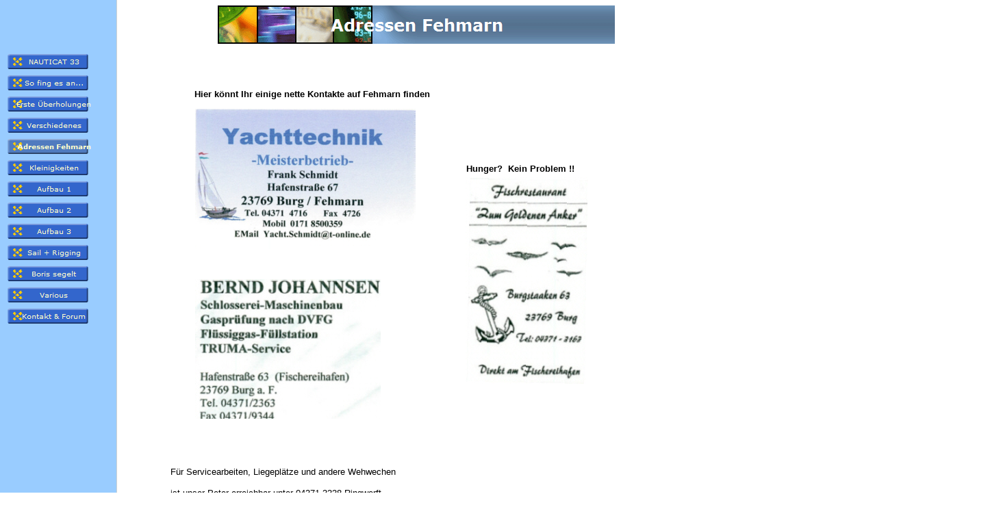

--- FILE ---
content_type: text/html
request_url: http://nauticat33.de/Adressen_Fehmarn/adressen_fehmarn.html
body_size: 2462
content:
<!DOCTYPE HTML PUBLIC "-//W3C//DTD HTML 4.0 Transitional//EN">
<HTML>
<HEAD>
<META HTTP-EQUIV="Content-Type" CONTENT="text/html; charset=ISO-8859-1">
<META NAME="Generator" CONTENT="NetObjects Fusion 5.0.2 für Windows">
<TITLE>Adressen Fehmarn</TITLE>
</HEAD>
<BODY NOF="(MB=(DefaultMasterBorder, 74, 116, 148, 10), L=(AdressenFehmarnLayout, 2729, 1255))" BGCOLOR="#FFFFFF" BACKGROUND="../background.gif" TEXT="#000000" LINK="#0033CC" VLINK="#990099" ALINK="#FF0000" TOPMARGIN=0 LEFTMARGIN=0 MARGINWIDTH=0
 MARGINHEIGHT=0>
    <TABLE CELLPADDING=0 CELLSPACING=0 BORDER=0 WIDTH=1462 NOF=LY>
        <TR VALIGN=TOP ALIGN=LEFT>
            <TD>
                <TABLE BORDER=0 CELLSPACING=0 CELLPADDING=0 WIDTH=148 NOF=LY>
                    <TR VALIGN=TOP ALIGN=LEFT>
                        <TD WIDTH=8 HEIGHT=74><IMG SRC="../clearpixel.gif" WIDTH=8 HEIGHT=1 BORDER=0></TD>
                        <TD WIDTH=12><IMG SRC="../clearpixel.gif" WIDTH=12 HEIGHT=1 BORDER=0></TD>
                        <TD></TD>
                        <TD WIDTH=58><IMG SRC="../clearpixel.gif" WIDTH=58 HEIGHT=1 BORDER=0></TD>
                    </TR>
                    <TR VALIGN=TOP ALIGN=LEFT>
                        <TD HEIGHT=403></TD>
                        <TD COLSPAN=3 WIDTH=140>
                            <TABLE ID="VerticalNavigationBar1" BORDER=0 CELLSPACING=0 CELLPADDING=0 NOF=NB_FYVP WIDTH=140>
                                <TR VALIGN=TOP ALIGN=LEFT>
                                    <TD WIDTH=140 HEIGHT=31><A HREF="../index.html"><IMG ID="Navigationsschaltflaeche1" HEIGHT=31 WIDTH=140 SRC="../NAUTICAT_33_Np1.gif" BORDER=0 ALT="NAUTICAT 33"></A></TD>
                                </TR>
                                <TR VALIGN=TOP ALIGN=LEFT>
                                    <TD WIDTH=140 HEIGHT=31><A HREF="../So_fing_es_an___/so_fing_es_an___.html"><IMG ID="Navigationsschaltflaeche2" HEIGHT=31 WIDTH=140 SRC="../So_fing_es_an____Np1.gif" BORDER=0 ALT="So fing es an..."></A></TD>
                                </TR>
                                <TR VALIGN=TOP ALIGN=LEFT>
                                    <TD WIDTH=140 HEIGHT=31><A HREF="../Erste_Uberholungen/erste_uberholungen.html"><IMG ID="Navigationsschaltflaeche3" HEIGHT=31 WIDTH=140 SRC="../Erste_Uberholungen_Np1.gif" BORDER=0 ALT="Erste Überholungen"></A></TD>
                                </TR>
                                <TR VALIGN=TOP ALIGN=LEFT>
                                    <TD WIDTH=140 HEIGHT=31><A HREF="../Verschiedenes/verschiedenes.html"><IMG ID="Navigationsschaltflaeche4" HEIGHT=31 WIDTH=140 SRC="../Verschiedenes_Np1.gif" BORDER=0 ALT="Verschiedenes"></A></TD>
                                </TR>
                                <TR VALIGN=TOP ALIGN=LEFT>
                                    <TD WIDTH=140 HEIGHT=31><A HREF="../Adressen_Fehmarn/adressen_fehmarn.html"><IMG ID="Navigationsschaltflaeche5" HEIGHT=31 WIDTH=140 SRC="../Adressen_Fehmarn_Hp3.gif" BORDER=0 ALT="Adressen Fehmarn"></A></TD>
                                </TR>
                                <TR VALIGN=TOP ALIGN=LEFT>
                                    <TD WIDTH=140 HEIGHT=31><A HREF="../Kleinigkeiten/kleinigkeiten.html"><IMG ID="Navigationsschaltflaeche6" HEIGHT=31 WIDTH=140 SRC="../Kleinigkeiten_Np1.gif" BORDER=0 ALT="Kleinigkeiten"></A></TD>
                                </TR>
                                <TR VALIGN=TOP ALIGN=LEFT>
                                    <TD WIDTH=140 HEIGHT=31><A HREF="../Aufbau_1/aufbau_1.html"><IMG ID="Navigationsschaltflaeche7" HEIGHT=31 WIDTH=140 SRC="../Aufbau_1_Np1.gif" BORDER=0 ALT="Aufbau 1"></A></TD>
                                </TR>
                                <TR VALIGN=TOP ALIGN=LEFT>
                                    <TD WIDTH=140 HEIGHT=31><A HREF="../Aufbau_2/aufbau_2.html"><IMG ID="Navigationsschaltflaeche8" HEIGHT=31 WIDTH=140 SRC="../Aufbau_2_Np1.gif" BORDER=0 ALT="Aufbau 2"></A></TD>
                                </TR>
                                <TR VALIGN=TOP ALIGN=LEFT>
                                    <TD WIDTH=140 HEIGHT=31><A HREF="../Aufbau_3/aufbau_3.html"><IMG ID="Navigationsschaltflaeche9" HEIGHT=31 WIDTH=140 SRC="../Aufbau_3_Np1.gif" BORDER=0 ALT="Aufbau 3"></A></TD>
                                </TR>
                                <TR VALIGN=TOP ALIGN=LEFT>
                                    <TD WIDTH=140 HEIGHT=31><A HREF="../Sail___Rigging/sail___rigging.html"><IMG ID="Navigationsschaltflaeche10" HEIGHT=31 WIDTH=140 SRC="../Sail___Rigging_Np1.gif" BORDER=0 ALT="Sail + Rigging"></A></TD>
                                </TR>
                                <TR VALIGN=TOP ALIGN=LEFT>
                                    <TD WIDTH=140 HEIGHT=31><A HREF="../Boris_segelt/boris_segelt.html"><IMG ID="Navigationsschaltflaeche11" HEIGHT=31 WIDTH=140 SRC="../Boris_segelt_Np1.gif" BORDER=0 ALT="Boris segelt"></A></TD>
                                </TR>
                                <TR VALIGN=TOP ALIGN=LEFT>
                                    <TD WIDTH=140 HEIGHT=31><A HREF="../Various/various.html"><IMG ID="Navigationsschaltflaeche12" HEIGHT=31 WIDTH=140 SRC="../Various_Np1.gif" BORDER=0 ALT="Various"></A></TD>
                                </TR>
                                <TR VALIGN=TOP ALIGN=LEFT>
                                    <TD WIDTH=140 HEIGHT=31><A HREF="../Kontakt___Forum/kontakt___forum.html"><IMG ID="Navigationsschaltflaeche13" HEIGHT=31 WIDTH=140 SRC="../Kontakt___Forum_Np1.gif" BORDER=0 ALT="Kontakt & Forum"></A></TD>
                                </TR>
                            </TABLE>
                        </TD>
                    </TR>
                    <TR VALIGN=TOP ALIGN=LEFT>
                        <TD COLSPAN=4 HEIGHT=862></TD>
                    </TR>
                    <TR VALIGN=TOP ALIGN=LEFT>
                        <TD COLSPAN=2 HEIGHT=29></TD>
                        <TD ALIGN=CENTER VALIGN=MIDDLE WIDTH=70><A HREF="http://www.netobjects.de"><IMG ID="BuiltByNOF" HEIGHT=29 WIDTH=70 SRC="../BuiltByNOF.gif" BORDER=0></A></TD>
                        <TD></TD>
                    </TR>
                </TABLE>
            </TD>
            <TD>
                <TABLE BORDER=0 CELLSPACING=0 CELLPADDING=0 WIDTH=729 NOF=LY>
                    <TR VALIGN=TOP ALIGN=LEFT>
                        <TD WIDTH=149 HEIGHT=8><IMG SRC="../clearpixel.gif" WIDTH=149 HEIGHT=1 BORDER=0></TD>
                        <TD></TD>
                    </TR>
                    <TR VALIGN=TOP ALIGN=LEFT>
                        <TD HEIGHT=56></TD>
                        <TD WIDTH=580><IMG ID="Banner1" HEIGHT=56 WIDTH=580 SRC="../Adressen_Fehmarn_Nbanner.gif" BORDER=0 ALT="Adressen Fehmarn" NOF=B_H></TD>
                    </TR>
                </TABLE>
                <TABLE CELLPADDING=0 CELLSPACING=0 BORDER=0 WIDTH=691 NOF=LY>
                    <TR VALIGN=TOP ALIGN=LEFT>
                        <TD>
                            <TABLE BORDER=0 CELLSPACING=0 CELLPADDING=0 WIDTH=493 NOF=LY>
                                <TR VALIGN=TOP ALIGN=LEFT>
                                    <TD WIDTH=66 HEIGHT=66><IMG SRC="../clearpixel.gif" WIDTH=66 HEIGHT=1 BORDER=0></TD>
                                    <TD WIDTH=14><IMG SRC="../clearpixel.gif" WIDTH=14 HEIGHT=1 BORDER=0></TD>
                                    <TD WIDTH=35><IMG SRC="../clearpixel.gif" WIDTH=35 HEIGHT=1 BORDER=0></TD>
                                    <TD WIDTH=1><IMG SRC="../clearpixel.gif" WIDTH=1 HEIGHT=1 BORDER=0></TD>
                                    <TD></TD>
                                    <TD WIDTH=51><IMG SRC="../clearpixel.gif" WIDTH=51 HEIGHT=1 BORDER=0></TD>
                                    <TD WIDTH=2><IMG SRC="../clearpixel.gif" WIDTH=2 HEIGHT=1 BORDER=0></TD>
                                    <TD WIDTH=5><IMG SRC="../clearpixel.gif" WIDTH=5 HEIGHT=1 BORDER=0></TD>
                                    <TD WIDTH=48><IMG SRC="../clearpixel.gif" WIDTH=48 HEIGHT=1 BORDER=0></TD>
                                </TR>
                                <TR VALIGN=TOP ALIGN=LEFT>
                                    <TD COLSPAN=3></TD>
                                    <TD COLSPAN=6 WIDTH=378>
                                        <P><FONT SIZE="-1" FACE="Verdana,Tahoma,Arial,Helvetica,sans-serif"><B>Hier könnt Ihr einige nette Kontakte auf Fehmarn finden</B></FONT><B></B></P>
                                    </TD>
                                </TR>
                                <TR VALIGN=TOP ALIGN=LEFT>
                                    <TD COLSPAN=9 HEIGHT=14></TD>
                                </TR>
                                <TR VALIGN=TOP ALIGN=LEFT>
                                    <TD COLSPAN=4 HEIGHT=205></TD>
                                    <TD COLSPAN=2 ALIGN=CENTER VALIGN=MIDDLE WIDTH=322><IMG ID="Bild5" HEIGHT=205 WIDTH=322 SRC="../Adressen_Fehmarn/frank.jpg" BORDER=0></TD>
                                    <TD COLSPAN=3></TD>
                                </TR>
                                <TR VALIGN=TOP ALIGN=LEFT>
                                    <TD COLSPAN=9 HEIGHT=44></TD>
                                </TR>
                                <TR VALIGN=TOP ALIGN=LEFT>
                                    <TD COLSPAN=4 HEIGHT=204></TD>
                                    <TD ALIGN=CENTER VALIGN=MIDDLE WIDTH=271><IMG ID="Bild7" HEIGHT=204 WIDTH=271 SRC="../Adressen_Fehmarn/johannsen.jpg" BORDER=0></TD>
                                    <TD COLSPAN=4></TD>
                                </TR>
                                <TR VALIGN=TOP ALIGN=LEFT>
                                    <TD COLSPAN=9 HEIGHT=70></TD>
                                </TR>
                                <TR VALIGN=TOP ALIGN=LEFT>
                                    <TD COLSPAN=2></TD>
                                    <TD COLSPAN=5 WIDTH=360>
                                        <P><FONT SIZE="-1" FACE="Verdana,Tahoma,Arial,Helvetica,sans-serif">Für Servicearbeiten, Liegeplätze und andere Wehwechen</FONT></P>
                                        <P><FONT SIZE="-1" FACE="Verdana,Tahoma,Arial,Helvetica,sans-serif">ist unser Peter erreichbar unter 04371-3338 Ringwerft </FONT></P>
                                    </TD>
                                    <TD COLSPAN=2></TD>
                                </TR>
                                <TR VALIGN=TOP ALIGN=LEFT>
                                    <TD COLSPAN=9 HEIGHT=31></TD>
                                </TR>
                                <TR VALIGN=TOP ALIGN=LEFT>
                                    <TD HEIGHT=296></TD>
                                    <TD COLSPAN=7 WIDTH=379><IMG ID="Bild8" HEIGHT=296 WIDTH=379 SRC="../Adressen_Fehmarn/Propeller_Peter.jpg" BORDER=0></TD>
                                    <TD></TD>
                                </TR>
                            </TABLE>
                        </TD>
                        <TD>
                            <TABLE BORDER=0 CELLSPACING=0 CELLPADDING=0 WIDTH=198 NOF=LY>
                                <TR VALIGN=TOP ALIGN=LEFT>
                                    <TD WIDTH=18 HEIGHT=175><IMG SRC="../clearpixel.gif" WIDTH=18 HEIGHT=1 BORDER=0></TD>
                                    <TD WIDTH=1><IMG SRC="../clearpixel.gif" WIDTH=1 HEIGHT=1 BORDER=0></TD>
                                    <TD WIDTH=178><IMG SRC="../clearpixel.gif" WIDTH=178 HEIGHT=1 BORDER=0></TD>
                                    <TD WIDTH=1><IMG SRC="../clearpixel.gif" WIDTH=1 HEIGHT=1 BORDER=0></TD>
                                </TR>
                                <TR VALIGN=TOP ALIGN=LEFT>
                                    <TD COLSPAN=2></TD>
                                    <TD COLSPAN=2 WIDTH=179>
                                        <P><FONT SIZE="-1" FACE="Verdana,Tahoma,Arial,Helvetica,sans-serif"><B>Hunger?&nbsp; Kein Problem !!</B></FONT><B></B></P>
                                    </TD>
                                </TR>
                                <TR VALIGN=TOP ALIGN=LEFT>
                                    <TD COLSPAN=4 HEIGHT=5></TD>
                                </TR>
                                <TR VALIGN=TOP ALIGN=LEFT>
                                    <TD HEIGHT=302></TD>
                                    <TD COLSPAN=2 ALIGN=CENTER VALIGN=MIDDLE WIDTH=179><IMG ID="Bild4" HEIGHT=302 WIDTH=179 SRC="../Adressen_Fehmarn/anker.jpg" BORDER=0></TD>
                                    <TD></TD>
                                </TR>
                            </TABLE>
                        </TD>
                    </TR>
                </TABLE>
                <TABLE BORDER=0 CELLSPACING=0 CELLPADDING=0 NOF=LY>
                    <TR VALIGN=TOP ALIGN=LEFT>
                        <TD WIDTH=15 HEIGHT=246><IMG SRC="../clearpixel.gif" WIDTH=15 HEIGHT=1 BORDER=0></TD>
                        <TD></TD>
                    </TR>
                    <TR VALIGN=TOP ALIGN=LEFT>
                        <TD></TD>
                        <TD NOWRAP NOF="NB_FYHT">
                            <P><FONT SIZE="-2" FACE="Verdana,Tahoma,Arial,Helvetica,sans-serif">[</FONT><A HREF="../index.html"><FONT SIZE="-1" FACE="Verdana,Tahoma,Arial,Helvetica,sans-serif">NAUTICAT 33</FONT></A><FONT SIZE="-2"
                                 FACE="Verdana,Tahoma,Arial,Helvetica,sans-serif">]&nbsp;[</FONT><A HREF="../So_fing_es_an___/so_fing_es_an___.html"><FONT SIZE="-1" FACE="Verdana,Tahoma,Arial,Helvetica,sans-serif">So fing es an...</FONT></A><FONT
                                 SIZE="-2" FACE="Verdana,Tahoma,Arial,Helvetica,sans-serif">]&nbsp;[</FONT><A HREF="../Erste_Uberholungen/erste_uberholungen.html"><FONT SIZE="-1" FACE="Verdana,Tahoma,Arial,Helvetica,sans-serif">Erste Überholungen</FONT></A><FONT
                                 SIZE="-2" FACE="Verdana,Tahoma,Arial,Helvetica,sans-serif">]&nbsp;[</FONT><A HREF="../Verschiedenes/verschiedenes.html"><FONT SIZE="-1" FACE="Verdana,Tahoma,Arial,Helvetica,sans-serif">Verschiedenes</FONT></A><FONT
                                 SIZE="-2" FACE="Verdana,Tahoma,Arial,Helvetica,sans-serif">]&nbsp;[</FONT><A HREF="../Adressen_Fehmarn/adressen_fehmarn.html"><FONT SIZE="-1" FACE="Verdana,Tahoma,Arial,Helvetica,sans-serif">Adressen Fehmarn</FONT></A><FONT
                                 SIZE="-2" FACE="Verdana,Tahoma,Arial,Helvetica,sans-serif">]&nbsp;[</FONT><A HREF="../Kleinigkeiten/kleinigkeiten.html"><FONT SIZE="-1" FACE="Verdana,Tahoma,Arial,Helvetica,sans-serif">Kleinigkeiten</FONT></A><FONT
                                 SIZE="-2" FACE="Verdana,Tahoma,Arial,Helvetica,sans-serif">]&nbsp;[</FONT><A HREF="../Aufbau_1/aufbau_1.html"><FONT SIZE="-1" FACE="Verdana,Tahoma,Arial,Helvetica,sans-serif">Aufbau 1</FONT></A><FONT SIZE="-2"
                                 FACE="Verdana,Tahoma,Arial,Helvetica,sans-serif">]&nbsp;[</FONT><A HREF="../Aufbau_2/aufbau_2.html"><FONT SIZE="-1" FACE="Verdana,Tahoma,Arial,Helvetica,sans-serif">Aufbau 2</FONT></A><FONT SIZE="-2"
                                 FACE="Verdana,Tahoma,Arial,Helvetica,sans-serif">]&nbsp;[</FONT><A HREF="../Aufbau_3/aufbau_3.html"><FONT SIZE="-1" FACE="Verdana,Tahoma,Arial,Helvetica,sans-serif">Aufbau 3</FONT></A><FONT SIZE="-2"
                                 FACE="Verdana,Tahoma,Arial,Helvetica,sans-serif">]&nbsp;[</FONT><A HREF="../Sail___Rigging/sail___rigging.html"><FONT SIZE="-1" FACE="Verdana,Tahoma,Arial,Helvetica,sans-serif">Sail + Rigging</FONT></A><FONT
                                 SIZE="-2" FACE="Verdana,Tahoma,Arial,Helvetica,sans-serif">]&nbsp;[</FONT><A HREF="../Boris_segelt/boris_segelt.html"><FONT SIZE="-1" FACE="Verdana,Tahoma,Arial,Helvetica,sans-serif">Boris segelt</FONT></A><FONT
                                 SIZE="-2" FACE="Verdana,Tahoma,Arial,Helvetica,sans-serif">]&nbsp;[</FONT><A HREF="../Various/various.html"><FONT SIZE="-1" FACE="Verdana,Tahoma,Arial,Helvetica,sans-serif">Various</FONT></A><FONT SIZE="-2"
                                 FACE="Verdana,Tahoma,Arial,Helvetica,sans-serif">]&nbsp;[</FONT><A HREF="../Kontakt___Forum/kontakt___forum.html"><FONT SIZE="-1" FACE="Verdana,Tahoma,Arial,Helvetica,sans-serif">Kontakt &amp; Forum</FONT></A><FONT
                                 SIZE="-2" FACE="Verdana,Tahoma,Arial,Helvetica,sans-serif">]</FONT></P>
                        </TD>
                    </TR>
                </TABLE>
            </TD>
        </TR>
    </TABLE>
</BODY>
</HTML>
 